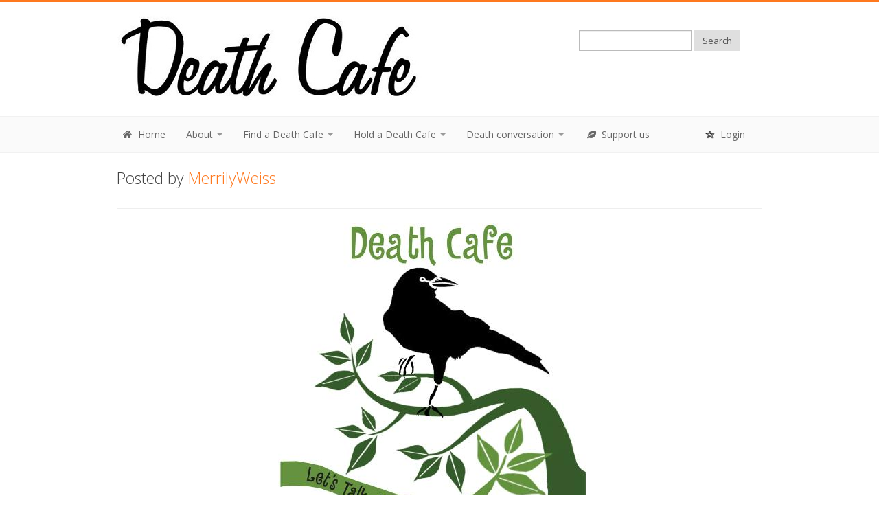

--- FILE ---
content_type: text/html; charset=utf-8
request_url: https://deathcafe.com/deathcafe/16017/
body_size: 3989
content:
<!DOCTYPE html>
<html lang="en">
  <head>
    <!-- Google tag (gtag.js) -->
    <script async src="https://www.googletagmanager.com/gtag/js?id=G-TV8CQLQXSC"></script>
    <script>
      window.dataLayer = window.dataLayer || [];
      function gtag(){dataLayer.push(arguments);}
      gtag('js', new Date());

      gtag('config', 'G-TV8CQLQXSC');
    </script>
    <meta http-equiv="Content-Type" content="text/html; charset=UTF-8">
    <meta charset="utf-8">
    <meta name="viewport" content="width=device-width, initial-scale=1.0">

  

  <title>Online Death Cafe Los Angeles PST </title>
  <meta property="og:title" content="Online Death Cafe Los Angeles PST "/>
  <meta name="twitter:title" content="Online Death Cafe Los Angeles PST ">

  <meta name="description" content="A Death Cafe is taking place on Feb. 4, 2023 with Merrily Weiss">
  <meta property="og:description" content="A Death Cafe is taking place on Feb. 4, 2023 with Merrily Weiss"/>
  <meta name="twitter:description" content="A Death Cafe is taking place on Feb. 4, 2023 with Merrily Weiss">

  

    <meta property="og:image" content="/media/cafes/poster_16017.thumbnail.jpg"/>
    <meta name="twitter:image" content="/media/cafes/poster_16017.thumbnail.jpg">

  



<meta name="google-translate-customization" content="172f67eda8eb4d55-87eea57e1e32e53b-gc1600104e44faf0c-d"></meta>
        
  <link href="/site_media/css/bootstrap.css" rel="stylesheet">
  <link rel="stylesheet" href="/site_media/css/font-awesome.css">
  <link href="/site_media/css/prettyPhoto.css" rel="stylesheet">
  <link rel="stylesheet" href="/site_media/css/slider.css">
  <link href="/site_media/css/style.css" rel="stylesheet">
 <!-- <link href="http://responsivewebinc.com/purchase.css" rel="stylesheet"> -->

  <!-- Colors - Orange, Purple, Green and Blue -->
  <link href="/site_media/css/orange.css" rel="stylesheet">

  <link href="/site_media/css/bootstrap-responsive.css" rel="stylesheet">

    <script type="text/javascript" src="/site_media/js/jquery-1.8.0.min.js"></script>
    <script type="text/javascript" src="/site_media/js/bootstrap.min.js"></script>

    <script type="text/javascript">var switchTo5x=true;</script>
    <script type="text/javascript" src="https://ws.sharethis.com/button/buttons.js"></script>
    <script type="text/javascript">stLight.options({publisher: "e01a68b1-025f-41f7-8756-e54a8d836bb7", doNotHash: false, doNotCopy: false, hashAddressBar: false});</script>


    <!-- Le HTML5 shim, for IE6-8 support of HTML5 elements -->
    <!--[if lt IE 9]>
      <script src="http://html5shim.googlecode.com/svn/trunk/html5.js"></script>
    <![endif]-->

    <!-- Le fav and touch icons -->
    <link rel="shortcut icon" href="/site_media/img/ico/favicon.ico">

  </head>


<body>

<!-- Header Starts -->
<header>
  <div class="container">
    <div class="row">
      <div class="span7">
        <div class="logo">
            <a href="/"><img src="/site_media/img/dclogonocup.jpg"></a>
        </div>
      </div>
      <div class="span1">
      </div>
      <div class="span4">

       <div class="form">

<div id="google_translate_element"></div><script type="text/javascript">
function googleTranslateElementInit() {
  new google.translate.TranslateElement({pageLanguage: 'en', layout: google.translate.TranslateElement.InlineLayout.SIMPLE}, 'google_translate_element');
}
</script><script type="text/javascript" src="//translate.google.com/translate_a/element.js?cb=googleTranslateElementInit"></script>

          <form method="get" id="searchform" action="/search/" class="form-search">

            <input type="text" value="" name="search" id="search" class="input-medium"/>
            <input type="hidden" name="all" value="all">
            <button type="submit" class="btn">Search</button>
          </form>
        


        
        </div>
      </div>
    </div>
  </div>
</header>

<!-- Navigation bar starts -->

          <div class="navbar">
           <div class="navbar-inner">
             <div class="container">
               <a class="btn btn-navbar" data-toggle="collapse" data-target=".nav-collapse">
                 <span>Menu</span>
               </a>
               <div class="nav-collapse collapse">
                 <ul class="nav">

                    <li><a href="/"><i class="icon-home icon-white"></i> Home</a></li>

                    <li class="dropdown">                    
                        <a href="#" class="dropdown-toggle" data-toggle="dropdown">About <b class="caret"></b></a>
                            <ul class="dropdown-menu">
                                <li><a href="/blog/231/">A message from Donna Molloy, Jon Underwood’s wife
</a></li>
                                <li><a href="/what/">What is Death Cafe</a></li>
                                <li><a href="/gallery/press/">Press coverage</a></li>
                                <li><a href="/patrons/">Patrons</a></li>
                                <li><a href="/contact/">Contact us</a></li>

                            </ul>
                    </li>

                    <li class="dropdown">                    
                        <a href="#" class="dropdown-toggle" data-toggle="dropdown">Find a Death Cafe <b class="caret"></b></a>
                            <ul class="dropdown-menu">
                                <li><a href="/deathcafes/">Forthcoming Death Cafes</a></li>
                                <li><a href="/archive/">Death Cafe archive</a></li>
                                <li><a href="/writeups/">Death Cafe write-ups</a></li>
                                <li><a href="/map/">Worldwide map</a></li>

                            </ul>                
                    </li>


                    <li class="dropdown">                    
                        <a href="#" class="dropdown-toggle" data-toggle="dropdown">Hold a Death Cafe <b class="caret"></b></a>
                            <ul class="dropdown-menu">
                                <li><a href="/how/">Guide to holding your own Death Cafe</a></li>
                                <li><a href="/new/">Post your Death Cafe</a></li>
                                <li><a href="/gallery/practitioners/">Death Cafe practitioners page</a></li>
                            </ul>                
                    </li>




                    <li class="dropdown">   
                    <a href="#" class="dropdown-toggle" data-toggle="dropdown">Death conversation <b class="caret"></b></a>
                      <ul class="dropdown-menu">
                        <li><a href="/submit/">Post something</a></li>
                        <li><a href="/news/"><b>Latest news</b></a></li>
                        <li><a href="/blog/">Blog posts</a></li>
                        <li><a href="/gallery/art/">Death art gallery</a></li>
                        <li><a href="/gallery/video/">Video gallery</a></li>
                        <li><a href="/gallery/link/">Links and quotes</a></li>
                        <li><a href="/gallery/resource/">Death and dying resources</a></li>
                      </ul>
                    </li>

                    <li><a href="https://deathcafe.com/patreon" target="_blank"><i class="icon-leaf icon-white"></i> Support us</a></li>

                 </ul>


                <ul class="nav pull-right">
				
                    <li><a href="/accounts/login/"><i class="icon-star-empty"></i> Login</a></li>
                
                 </ul>
               </div>
              </div>
           </div>
         </div>
        
<!-- Navigation bar ends -->

<div class="content">
  <div class="container">

		    

<style media="screen" type="text/css">

.pagination-centered {
  img-align: center;
}

#detail_map {
  z-index: 50;
  width: 350px;
  height: 300px;
  max-width: none;
  /* Initial width and height both set to 420px */

}

.inner-item {
    text-align: center;
    img {
    margin: 0 auto;
        }
    }

</style>

<script type="text/javascript" src="/site_media/js/tiny_mce/tiny_mce.js"></script>

<script type="text/javascript" src="//maps.googleapis.com/maps/api/js?key=AIzaSyB8TE0DwG8xnLCN6yAXiFSUwpi7j_Fij3c"></script>

<script src="/site_media/js/delivery2.js" type="text/javascript"></script>

<script type="text/javascript">

  /* <![CDATA[ */
		
  var traders_info = $.parseJSON('[{"latitude": null, "pk": 16017, "name": "Online Death Cafe Los Angeles PST ", "longitude": null}]');
			
  var initial_latitude = parseFloat('');
			
  var initial_longitude = parseFloat('');
			
  /* ]]> */

</script>














<div class="row">

  <div class="span 12">

    

    

    

      <p class="big">Posted by <a href="/profile/20327/">MerrilyWeiss</a></p>

    

  </div>

</div>

<hr />


<div class="row">


</div>




<div class="row">
<div class="pagination-centered">
<img itemprop="image" src="/media/cafes/poster_16017.jpg" alt="Online Death Cafe Los Angeles PST ">
<br /><br />
</div></div>


<div class="row">

  <div class="well span6">

<p class="big">Hosted by Merrily Weiss</p><br />

<table class="table">

<tr><td><p class="big">Date:</p></strong></td><td><p class="big">Feb. 4, 2023</p></td></tr>

<tr><td><p class="big">Start time:</p></td><td><p class="big">3:00 p.m. (pst)</p></td></tr>

<tr><td><p class="big">End time:</p></td><td><p class="big">4:30 p.m. (pst)</p></td></tr>






  
  <p class="big">An Online Death Cafe</p>
  <p class="big">Virtual address:</p>
    






<p class="big">Los Angeles</p>



<p class="big">CA</p>



<p class="big">91403</p>


<p class="big">United States</p>









<p class="big"><b>This Death Cafe has taken place</b></p>







<p class="big"><a href="/16017/addwriteup/">Submit a write up for this Death Cafe</a></p>



  <div class="pagination-centered">

    <span class='st_facebook_large' displayText='Facebook'></span>
    <span class='st_twitter_large' displayText='Tweet' st_via=""></span>
    <span class='st_linkedin_large' displayText='LinkedIn'></span>
    <span class='st_pinterest_large' displayText='Pinterest'></span>
    <span class='st_email_large' displayText='Email'></span>
    <span class='st_googleplus_large' displayText='Google +'></span></div>

</div>





<div class="span6 pagination-centered">

<br />



 

</div>

</div>

<div class="row">

<div class="well span6">



    <p class="big">About this Death Cafe</p>
    <p>Come join us for a conversation on all things death and living! We've been meeting as a group for three years and we welcome newcomers to join us for one or every session!</p>










<div id="booking"></div>

<p class="big"><br />Contact the organiser of this Death Cafe</p>


<form class="form" method="post" action="/deathcafe/16017/"><div style='display:none'><input type='hidden' name='csrfmiddlewaretoken' value='vEXZOxN9dvqNweKTzYUmC53RscrxjO8K' /></div>

	<div class="fieldWrapper">
		<label for="id_subject"><p>Subject:</p></label>
        <input type="text" name="subject" id="id_subject" />
		
    </div>  

	<div class="fieldWrapper">
		<label for="id_email"><p>Your email address:</p></label>
        <input type="text" name="email" id="id_email" />
		
    </div>

	<div class="fieldWrapper">
		<label for="id_message"><p>Message:</p></label>
        <textarea id="id_message" rows="10" cols="40" name="message"></textarea>
		
    </div>

	<div class="fieldWrapper">
		<label for="id_captcha"><p>Please enter the text below (spam prevention):</p></label>
        <img src="/captcha/image/00a4636e355d69804e534a20e6048ff1e4bff8d3/" alt="captcha" class="captcha" /> <input type="hidden" name="captcha_0" value="00a4636e355d69804e534a20e6048ff1e4bff8d3" id="id_captcha_0" /> <input autocomplete="off" type="text" name="captcha_1" id="id_captcha_1" />
		
    </div>

    <br />

      <input type="text" name="spamtest" style="display: none;">

    <button type="submit" value="Submit" class="btn">Submit</button>
</form>




</div>
<div class="span1">
</div>

<div class="span5">



  <div id="detail_map"></div>





</div>
</div>




</div>

<div class="social-links">
  <div class="container">
    <div class="row">
      <div class="span12">
        <p class="big"><span>Follow Us On</span> <a href="http://www.facebook.com/deathcafe" target="_blank"><i class="icon-facebook"></i>Facebook</a> <a href="http://twitter.com/DeathCafe" target="_blank"><i class="icon-twitter"></i>Twitter</a> </p>
      </div>
    </div>    
  </div>
</div>


<footer>
  <div class="container">
    <div class="row">

      <div class="span12">

          <div class="copy">
              
              <a href="/"><img src="/site_media/img/dc_logo_transparent.png" style="align:left"></a>
              <br />
              <p class="big">Death Cafe is provided by <a href="http://death.org.uk" target="_blank">Impermanence</a></p>
              <p class="big">If you like this work please <a href="/patreon/" target="_blank">support us</a>.</p>
              
            <p>Copyright &copy; <a href="http://death.org.uk" target="_blank">Impermanence</a> - <a href="/">Home</a> | <a href="/what/">About Us</a> | <a href="/terms/">Terms and conditions</a> | <a href="/privacy/">Privacy policy</a> </p>
              
              
          </div>
      </div>
    </div>
  <div class="clearfix"></div>
  </div>
</footer>		

<script src="/site_media/js/jquery.isotope.js"></script>
<script src="/site_media/js/jquery.prettyPhoto.js"></script>
<script src="/site_media/js/jquery.cslider.js"></script>
<script src="/site_media/js/modernizr.custom.28468.js"></script>
<script src="/site_media/js/filter.js"></script>
<script src="/site_media/js/cycle.js"></script>
<script src="/site_media/js/custom.js"></script>


</body>
</html>


--- FILE ---
content_type: application/javascript
request_url: https://deathcafe.com/site_media/js/delivery2.js
body_size: 513
content:
// Delivery -------------------------------------------------------------
var mapleft=null;
var maptop=null;
var mapheight=null;

$(document).ready(function(){

        center = new google.maps.LatLng(traders_info[0]['latitude'], traders_info[0]['longitude']);
        
        var myOptions = {
			zoom: 15,
            center: center,
            mapTypeId: google.maps.MapTypeId.ROADMAP
        };
        
        var map = new google.maps.Map(document.getElementById('detail_map'), myOptions);
          
        var map_elements = new Array()
        
        
var image="/site_media/img/pinorange.png";	


        $.each(traders_info, function(key, value) {
            point = new google.maps.LatLng(value['latitude'], value['longitude']);
            
            marker = new google.maps.Marker({
                position: point,
                map: map,
                icon: image,
                title : value['name']
            });
            
            map_elements.push({
                marker:marker,
                id:value['id'],
                info_html: value['info_html']
            });
        });
    
        
        function clear_traders_from_map (){
            while (map_elements.length > 0 ) {
                me = map_elements.pop();
                me['marker'].setMap(null);
            }
        }   
});

